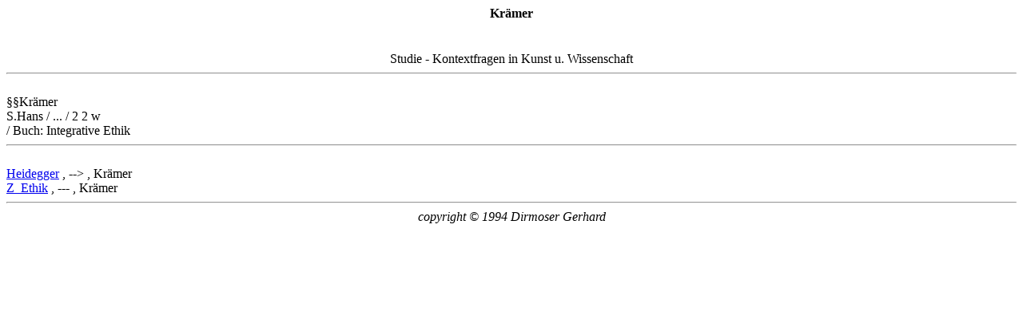

--- FILE ---
content_type: text/html; charset=ISO-8859-1
request_url: https://webarchiv.servus.at/kontext/KON346.htm
body_size: 332
content:
<HTML>
<HEAD>
<TITLE>Krämer</TITLE>
</HEAD>
<BODY BGCOLOR="#FFFFFF" VLINK="0000FF" TEXT="#000000">
<CENTER>
<H4><B>Krämer</B></H4>
<BR> Studie - Kontextfragen in Kunst u. Wissenschaft
</CENTER>
<HR>
<BR>  §§Krämer  
<BR>  S.Hans / ... / 2 2 w
<BR>  / Buch: Integrative Ethik
<HR>
<BR>  <A HREF="kon254.htm">Heidegger</A>  , --> ,  Krämer
<BR>  <A HREF="kon801.htm">Z_Ethik</A>  , --- ,  Krämer
<HR>
</BODY>
<CENTER>
<ADDRESS>
copyright &#169 1994 Dirmoser Gerhard
</ADDRESS>
</CENTER>
</HTML>
